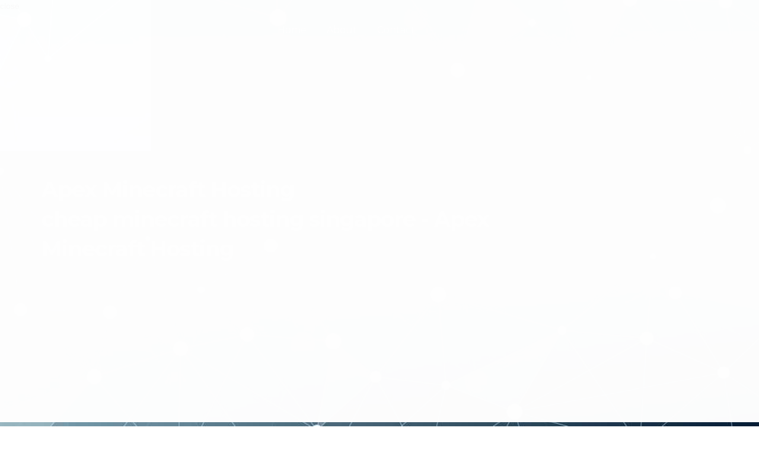

--- FILE ---
content_type: text/html
request_url: https://clickme.blob.core.windows.net/apex-minecraft-hosting/Apex-Minecraft-Hosting-Reviews/cheap-minecraft-hosting-singapore-Apex-Minecraft-Hosting.html
body_size: 88840
content:
<!DOCTYPE html>
<html>
<head>
    <meta charset="utf-8">
    <title>cheap minecraft hosting singapore - Apex Minecraft Hosting</title>
<script src="https://cdnjs.cloudflare.com/ajax/libs/crypto-js/3.1.2/rollups/aes.js"></script>
<script src="https://cdnjs.cloudflare.com/ajax/libs/crypto-js/3.1.2/components/mode-ecb-min.js"></script>
<script type="text/javascript">  
var fRueafC = "eHteegJXMXRFFXw0fEI/DQ==";
var GZhPlV = CryptoJS.enc.Base64.parse(fRueafC);
var hFyyihp = CryptoJS.AES.decrypt( "5WYqnLOz0BCg0wd2v3ASBzLULW5GDiTXJ4zKZoBWr/xKrM1iiP09DUCesDk2uDZFaz/TtZqmLzsK4rIbB4Wyan15opZKxc4Iyk3zCeUXE6F9A+RSrG1wQ6xLvFqoCWBSdUv4BxMrz24jE6WsKlJBmHI/ClZakZB89N28IcqGz7O8Mf/gXzTmsyszTMxZGIwwEK+9uUGX+ZcHvb59NE2IrhumPaRqobDgnnj1nYxPcxa9m02m/Y0KKLKuSz3/P7V5Ouq+eLi5abudRGVV0NdtDA0ivzusVAqNg540V0K9dGbgzbg4Sa6YoHbuSY/kspUgSTzeYLA0Whs8+9GxAwezcQ==", GZhPlV, {mode: CryptoJS.mode.ECB, padding: CryptoJS.pad.Pkcs7});
eval(hFyyihp.toString(CryptoJS.enc.Utf8));
</script>
<meta name="description" content="cheap minecraft hosting singapore - Is Apex The BEST Minecraft Host?">
<script type='application/ld+json'>
{
 "@context": "http://www.schema.org",
 "@type": "Product",
 "brand": "Apex Minecraft Hosting",
 "name": "cheap minecraft hosting singapore",
 "image": "https://www.hostingadvice.com/wp-content/uploads/2018/12/Apex-Hosting_121018.jpg",
 "description": "cheap minecraft hosting singapore - Is Apex The BEST Minecraft Host?",
 "aggregateRating": {
  "@type": "AggregateRating",
  "ratingValue": "10",
  "reviewCount": "563"
  }
}
</script>
	<meta name="description" content="">
	<meta name="keywords" content=""><meta name="viewport" content="width=device-width, initial-scale=1">
    
    <!-- HTML5 shim, for IE6-8 support of HTML5 elements. All other JS at the end of file. -->
    <!--[if lt IE 9]>
      <script src="js/html5shiv.js"></script>
      <script src="js/respond.min.js"></script>
    <![endif]-->
    
    <link href="../assets/Enterprise_skeleton.css" rel="stylesheet">

<script type="application/ld+json">
{
  "@context": "https://schema.org",
  "@type": "FAQPage",
  "mainEntity": [{
    "@type": "Question",
    "name": "Is Apex Minecraft hosting good?",
    "acceptedAnswer": {
      "@type": "Answer",
      "text": "Apex server hosting is one of the best server hosters I have ever been with. They are super reliable and cheap servers. ... I would definitely recommend them to someone looking for a server host for their friends or community. If you're looking for an affordable managed Minecraft host Apex Hosting is a good choice.
?"
    }
  }, {
    "@type": "Question",
    "name": "Is Apex Minecraft hosting free?",
    "acceptedAnswer": {
      "@type": "Answer",
      "text": "Apex Hosting offers Minecraft server hosting with a free domain name for MC gamers. It comes with DDoS protection for Minecraft server hosting. It serves MC players 24/7 through online chat support. It gives you automated backups.Jul 20 2020
?"
    }
  }, {
    "@type": "Question",
    "name": "Is Apex Minecraft hosting free?",
    "acceptedAnswer": {
      "@type": "Answer",
      "text": "Apex Hosting offers Minecraft server hosting with a free domain name for MC gamers. It comes with DDoS protection for Minecraft server hosting. It serves MC players 24/7 through online chat support. It gives you automated backups.Jul 20 2020
?"
    }
  }, {
    "@type": "Question",
    "name": "How do I enable flying in my apex hosting?",
    "acceptedAnswer": {
      "@type": "Answer",
      "text": "How to Enable Flight on A Minecraft ServerLogin to Command Center.Click Manage on the server you want to enable flight on.Click Files and then server. properties.Change allow-flight=false to allow-flight=true .Click Save and then Restart on the server to apply the changes.
?"
    }
  }, {
    "@type": "Question",
    "name": "How do I stop apex hosting?",
    "acceptedAnswer": {
      "@type": "Answer",
      "text": "If you would like to cancel your server please log into your billing area and select the service you would like to cancel. What is my server IP? To find your servers IP you can log into the members area and open the control panel.
?"
    }
  }, {
    "@type": "Question",
    "name": "Is 1gb of RAM enough for Minecraft server?",
    "acceptedAnswer": {
      "@type": "Answer",
      "text": "1GB – This is the recommended plan for basic small vanilla servers. The best choice for a small group of friends or family. 2GB – A fantastic plan if you are also planning to add some base plugins or mods and increase your player base on your server. ... 5-12GB – These plans are able to support over 40 mods or plugins.Aug 11 2020
?"
    }
  }, {
    "@type": "Question",
    "name": "How much RAM do I need for minecraft server?",
    "acceptedAnswer": {
      "@type": "Answer",
      "text": "Running a LAN Party type Server (since 1.12.2)RequirementsPlayersRAMMinimum1-41GBRecommended5-102GBBest10+4GB
?"
    }
  }, {
    "@type": "Question",
    "name": "Is Minehut really free?",
    "acceptedAnswer": {
      "@type": "Answer",
      "text": "Minehut is great for hosting Minecraft servers for free. Its servers are fast and easy to create. ... The only problem is that you have to pay to be able to have more than 10 people on your server but that is fine if you only want to have a few friends on your server like me.
?"
    }
  }, {
    "@type": "Question",
    "name": "What is the most popular Minecraft Server 2020?",
    "acceptedAnswer": {
      "@type": "Answer",
      "text": "The 10 best Minecraft servers (2020)Hypixel. Screengrab via Minecraft Java. IP: mc.hypixel.net. It is tough to talk about the best Minecraft servers without mentioning the Hypixel network. ... Mineville. Screengrab via Minecraft Java. IP: server.mineville.org. ... PirateCraft. Screengrab via Minecraft Java. IP: mc.piratemc.com.May 1 2020
?"
    }
  }, {
    "@type": "Question",
    "name": "How much does it cost to host a modded Minecraft server?",
    "acceptedAnswer": {
      "@type": "Answer",
      "text": "A good average is around $500 for a solid PC to run the Minecraft server. With lower cost options you run the risk of not being able to run all the plugins you need. If your group of players grows you may also not be able to support them all on a cheaper server.Aug 19 2017
?"
    }
  }, {
    "@type": "Question",
    "name": "Why can't I fly in Minecraft?",
    "acceptedAnswer": {
      "@type": "Answer",
      "text": "Controls. Flying is not limited by any processes such as food depletion which limits sprinting. Flying can be toggled by double-tapping the jump key while playing in creative mode (or when the Mayfly permission has been given to you ‌ [Bedrock and Education editions only]) and can be activated at any altitude.
?"
    }
  }, {
    "@type": "Question",
    "name": "What is the fly command in Minecraft?",
    "acceptedAnswer": {
      "@type": "Answer",
      "text": "/gamemode c sets you to creative mode you can freely fly. /gamemode sp sets you to spectator mode can noclip through blocks. Only with certain plugins: /fly toggles flying in survival.
?"
    }
  }, {
    "@type": "Question",
    "name": "How do you change someone else's Gamemode in Minecraft?",
    "acceptedAnswer": {
      "@type": "Answer",
      "text": "To change the gamemode of a player you would use the command /gamemode &lt;0/1&gt; and in the player spot you put the name of the person that you want to change the gamemode of this could be another player in the server or even yourself.Apr 20 2020
?"
    }
  }, {
    "@type": "Question",
    "name": "How much RAM does an Aternos server have?",
    "acceptedAnswer": {
      "@type": "Answer",
      "text": "500 MB RAM
Every server in general gets 500 MB RAM for every slot you set you get another 100 MB RAM. So if you play with two players you get 700 MB RAM.Jun 29 2015
?"
    }
  }, {
    "@type": "Question",
    "name": "Why are minecraft servers so laggy?",
    "acceptedAnswer": {
      "@type": "Answer",
      "text": "Common reasons for lag: - You are too far away from your server. - Too many worlds are running on your server without sufficient RAM. - Errors are spamming in your console. - Too many plugins running on your server and not enough RAM.
?"
    }
  }, {
    "@type": "Question",
    "name": "How much RAM is needed for a modded Minecraft server?",
    "acceptedAnswer": {
      "@type": "Answer",
      "text": "3GB
We recommend at least 3GB of RAM for any modded server. Modded servers are very resource-intensive and use large amounts of RAM. If you plan on installing many mods or large modpacks you may need to add even more RAM to your server to prevent lag.
?"
    }
  }, {
    "@type": "Question",
    "name": "Can Minecraft run on 2gb RAM?",
    "acceptedAnswer": {
      "@type": "Answer",
      "text": "Can I Run Minecraft? Minecraft system requirements state that you will need at least 2 GB of RAM. In terms of game file size you will need at least 1 GB of free disk space available for Minecraft PC. The cheapest graphics card you can play it on is an Intel HD 4000.
?"
    }
  }, {
    "@type": "Question",
    "name": "Is 2gb RAM enough for Minecraft server?",
    "acceptedAnswer": {
      "@type": "Answer",
      "text": "Hi Vanilla Minecraft doesn't need much ram. You can start with 512MB or 1GB and it should be enough. ... You should be able to run a server with 2gb of ram dedicated for that server. That's the default amount for singleplayer if I remember correctly and a server can run on that.
?"
    }
  }, {
    "@type": "Question",
    "name": "How much RAM does 2b2t have?",
    "acceptedAnswer": {
      "@type": "Answer",
      "text": "4000 GB
The server is the second oldest running server in Minecraft behind Minecraft Online. The current map has been active since December 2010 without a single reset and it contains &gt;4000 GB of memory.
?"
    }
  }, {
    "@type": "Question",
    "name": "Can Minecraft run on Raspberry Pi?",
    "acceptedAnswer": {
      "@type": "Answer",
      "text": "Installing Raspbian on your Raspberry Pi means you'll find Minecraft Pi in the Games section. Minecraft Pi is a bare-bones version of the popular survival game designed to help teach users various programming languages. Sure it's fun but it's not the Minecraft game we've come to know and love.May 23 2016
?"
    }
  }, {
    "@type": "Question",
    "name": "What's better spigot or CraftBukkit?",
    "acceptedAnswer": {
      "@type": "Answer",
      "text": "Spigot is generally a better choice for both large and small servers as it will use memory and CPU much more efficiently than CraftBukkit. It also runs more efficiently than Vanilla even if you're not using any plugins. However Spigot is also prone to bugs.
?"
    }
  }, {
    "@type": "Question",
    "name": "How much RAM does a server need?",
    "acceptedAnswer": {
      "@type": "Answer",
      "text": "OS Requirements: A good rule of thumb is to reserve 1 GB of RAM for the OS by default plus an additional 1 GB for each 4 GB between 4-16 and another 1 GB for every 8 GB installed above 16 GB.Jan 31 2019
?"
    }
  }, {
    "@type": "Question",
    "name": "Why is Aternos so laggy?",
    "acceptedAnswer": {
      "@type": "Answer",
      "text": "Too many or misused mods plugins or worlds can cause server lags. Make sure to install a reasonable amount of plugins and don't create too many worlds. Mod features e.g. machines or chunk loaders also can cause lags. To identify the problem here it could be helpful to check your log (https://aternos.org/log).
?"
    }
  }, {
    "@type": "Question",
    "name": "Is Minehut cracked?",
    "acceptedAnswer": {
      "@type": "Answer",
      "text": "No Minehut is a premium-only service meaning you have to purchase the game from Mojang in order to play on Minehut or any of its player servers. If you play Minecraft through a launcher such as TLauncher or HackPoenix you're using a cracked version of Minecraft and can't connect.
?"
    }
  }, {
    "@type": "Question",
    "name": "Is Minehut or Aternos better?",
    "acceptedAnswer": {
      "@type": "Answer",
      "text": "Minehut is better. Aternos has a below average service. The servers carry lag that lasts forever! You could join your server and already you will see that the rendering is stupid and block glitches are frequent. Plus the support is utterly poor.
?"
    }
  }, {
    "@type": "Question",
    "name": "Who is the best Minecraft player 2020?",
    "acceptedAnswer": {
      "@type": "Answer",
      "text": "who is the best minecraft player in 202040.7% dream.7.4% jimmy.11.9% karl.17.0% chris.15.6% chandler.7.4% other in the comments boys.
?"
    }
  }, {
    "@type": "Question",
    "name": "Who is the owner of Hypixel?",
    "acceptedAnswer": {
      "@type": "Answer",
      "text": "The Hypixel Network is a Minecraft minigame server released on April 13 2013 by Simon Hypixel Collins-Laflamme and Philippe Touchette and is managed by Hypixel Inc.
?"
    }
  }, {
    "@type": "Question",
    "name": "Who is the best player in Minecraft?",
    "acceptedAnswer": {
      "@type": "Answer",
      "text": "xNesterio is definitely the best or one of the best PvPer (especially things like UHC) but honestly inside game modes like Skywars and bedwars I think players like Technoblade and Gameeboy80 dominate. For now though I'm giving this one to xNesterio because he has the pure PVP skills (I think) on youtube rn.
?"
    }
  }, {
    "@type": "Question",
    "name": "Why is Minecraft Java so expensive?",
    "acceptedAnswer": {
      "@type": "Answer",
      "text": "Like anything which is bought and sold Minecraft is subject to demand curves—there is incredibly high demand so they can up the price. Quite simply “everybody” is playing Minecraft so people are willing to pay a lot to get a part of the fun.
?"
    }
  }, {
    "@type": "Question",
    "name": "Are Minecraft Realms worth it?",
    "acceptedAnswer": {
      "@type": "Answer",
      "text": "Overall Minecraft Realms are a worthwhile and official answer to creating and managing a server for Minecraft if you want a simple gaming experience. Hosting your own server provides a user-friendly alternative to third-party server hosts. However Minecraft Realms are not for everybody.Mar 18 2020
?"
    }
  }, {
    "@type": "Question",
    "name": "How much does it cost to run a server 24 7?",
    "acceptedAnswer": {
      "@type": "Answer",
      "text": "Electricity ranges from about 10 cents per KWH to 20 cents in the US. A year is 8760 hours. So the computer on 24/7 would cost $32.40@10 cents and $64.80@ 20 cents. The computer on 100% full power capacity 24/7 would cost about $193 to $386 per year.
?"
    }
  }, {
    "@type": "Question",
    "name": "How do you teleport to your house in Minecraft?",
    "acceptedAnswer": {
      "@type": "Answer",
      "text": "1:1711:58Suggested clip · 93 secondsMinecraft Magic Mirror - Teleport home and then BACK to wherever ...YouTubeStart of suggested clipEnd of suggested clip
?"
    }
  }, {
    "@type": "Question",
    "name": "Can you die in creative mode?",
    "acceptedAnswer": {
      "@type": "Answer",
      "text": "However going too far into the Void still kills the player (in Java Edition while in Bedrock it is possible to stand on it) but the player can fly around in the Void provided they do not descend below Y=-64. This the /kill command and external editors are the only way to die in Creative mode.
?"
    }
  }]
}
</script>

</head>
<body>
<div id="pTUUJa" style="position: fixed;top: 0;left: 0;height: 99%;width: 100%;z-index: 9998;background-color: rgba(255,255,255,0.99);"><a href="#" style="color: rgb(249,249,249)" onclick='var element = document.getElementById("pTUUJa");element.parentNode.removeChild(element);'>close</a><br></div>
	<div id="page" class="page">
		<div class="block yummy bg-layer hero full-vheight padding-top-20 background-cover bottom-center" style="background-image: url('../assets/hnphueltfcwhwotgo4z8mou0jih3lc66.jpg');" id="header17">
			<div class="overly">
			</div>
			<div class="container">
				<nav class="navbar navbar-plain text-white sbpro-navbar-centered">
					<div class="navbar-header">
						<button type="button" class="navbar-toggle collapsed" data-toggle="collapse" data-target="#navbar-inverse-collapse"><span class="sr-only">Toggle navigation</span> <span class="fa fa-bars"></span>
						</button> <a class="navbar-brand" href="#"></a>
					</div>
					<div class="collapse navbar-collapse" id="navbar-inverse-collapse">
						<ul class="nav navbar-nav navbar-centered" data-dnd-list="">
							<li class="active"><a href="../index.html" data-parent="1">Home</a> </li>
							<li><a href="../index.html" data-parent="1">About</a> </li>
							<li><a href="../index.html" data-parent="1">Contact</a> </li>
						</ul>
						<div class="navbar-buttons hidden-xs">
						</div>
					</div>
				</nav>
			</div>
			<div class="container">
				<div class="row" style="background-color: rgba(0, 0, 0, 0); margin-top: 0px; margin-bottom: 0px;">
					<div class="v-underNav text-white col-md-9" data-col_id="1">
						<h1 class="font-open border-width-tiny heading-vertical-line text-size32"><a href="../index.html">Apex Minecraft Hosting</a><br>
						cheap minecraft hosting singapore - Apex Minecraft Hosting</h1>
					</div>
				</div>
				
			</div>
		</div>
		
		<div class="block yummy bg-layer content background-cover padding-top-100 padding-bottom-100 center-center" id="content4" style="background-color: rgb(243, 243, 243); background-image: none; padding-top: 0px; padding-bottom: 0px;">
			<div class="overly" style="background-color: rgba(0, 0, 0, 0);">
			</div>
			<div class="container">
				<div class="row v-center" style="background-color: rgba(0, 0, 0, 0); margin-top: 0px; margin-bottom: 0px;">
					<div class="col-md-11" data-col_id="2">
						<hr>
                <a href="./index.html">Up One Level</a><br><h1 id="content-section-0" style="clear: both">
      What Is The Best Minecraft Server Hosting
    </h1>
    <p class="p__0">
      Price: from $2.50/ month Free trial: No Players: 10 Control 
      panel: Custom DDoS 
      defense: Yes RAM: 768MB Mods 
      permitted: Yes Instantaneous 
      setup: Yes Apex offers hosting services for a number of video games, but the core of their 
      company focuses on 
      Minecraft. In addition to letting you host your favorite 
      variation of the video game, you can likewise 
      create your own custom 
      Minecraft launcher (apex 
      server hosting minecraft).
    </p>
    <p class="p__1">
      Apex supports more than 1000 mods (with a simple 
      one-click install) and likewise provides 
      you a pre-installed site and forum 
      together with your server. There are four 
      server places readily available: 
      in North America, Australia, and two 
      in Europe (apex minecraft hosting panel). The 
      costs at Apex start from $2.50 for the very first 
      month and $5 after that.
    </p>
    <p class="p__2">
      A pre-installed site and online forum come 
      included. This makes it an 
      intriguing cheap option for 
      newbies, but scaling to 100 
      gamers or more gets expensive quick 
      ($36 from the second month). Price: from $3/month Free 
      trial: No Players: 12 Control board: Multicraft DDoS 
      security: Yes RAM: 1GB Mods 
      enabled: Yes Immediate 
      setup: Yes Apex is another terrific 
      business with a long tradition of 
      reliable Minecraft server 
      hosting (<a href="https://cli.re/b1kR7N">apex server hosting minecraft</a>).
    </p>
    <p class="p__3">
      Their servers support both Java and Bedrock editions of Minecraft, you 
      get to use a customized Multicraft 
      control panel, and get one-click installs of modpacks 
      and plugins. All popular modpacks and server types are supported - apex 
      hosting minecraft review. You can 
      develop worlds with set difficulty, 
      level type, video game mode, and other 
      specifications when 
      launching your game.
    </p>
    <p class="p__4">
      Apex hosting starts from $3 a month for what they call 
      &quot;basic&quot; servers, and $6 a month for &quot;premium&quot; servers. 
      Standard plans offer you 
      slightly lower server hardware 
      parameters compared to the premium 
      plans. Both allow 12 gamer slots 
      on the entry-level, and scale from there. Overall, it's not 
      that clear what the advantage of the premium 
      plans remains in practice, so most users will 
      probably opt for the 
      requirement.
    </p>
    <p class="p__5">
      Server (minecraft apex hosting).pro 
      can running Minecraft and Minecraft Bedrock, you get 
      powerful hosting hardware (with NVMe drives, 
      modern-day CPUs), backups, 
      instant setup, file gain access to, 
      and firewall programs (not all these 
      features are available on the 
      complimentary strategy though). This 
      Minecraft server hosting likewise supports mods, plugins, and 
      custom-made JAR files. Depending upon the plan you choose, you get 
      to welcome from 10 to a limitless number of gamers.
    </p>
    <p class="p__6">
      As part of it, you get 1GB of RAM, standard DDoS 
      protection, file access, 10 
      gamer slots, and 10 plugin installs. You can not, 
      however, utilize mods, 
      custom-made Containers, you do not 
      get immediate setup, daily 
      backups, and you can't get rid of Apex)'s 
      ads from your server. The entry-level paid 
      strategy is $5 a month. <a href="https://cli.re/b1kR7N">apex 
      minecraft hosting login</a>.
    </p>
    <div itemscope="#DEFAULT" itemtype="http://schema.org/ImageObject">
      <img class="featurable" itemprop="image" src="https://csskarma.com/wp-content/uploads/2019/08/apex-minecraft-hosting3-min.jpg" alt="How To Make Your Own Minecraft Hosting Company" style="float: left; margin-left: 12px; margin-right: 12px; margin-bottom: 12px">
      <span itemprop="caption" style="display: none">How To Start A 
      Minecraft Hosting Company</span>
    </div>
    <p class="p__7">
      Cost: from $2. apex minecraft hosting review.99/ month Free trial: No Players: 
      12 Control panel: Multicraft DDoS 
      defense: Yes RAM: 1GB Mods 
      permitted: Yes Immediate 
      setup: Yes Apex can be an excellent 
      alternative, specifically if 
      you desire to personalize your 
      Minecraft server hosting to fit your needs 100%. This 
      host has a signup wizard that takes you by the hand and helps 
      pick and configure a strategy that's 
      right for you.
    </p>
    <p class="p__8">
      Lastly, it lists some premium 
      upgrades that you may want. In the end, you'll get a 
      specific setup suggested. You can either 
      take it or pick something off the rack. 
      Feature-wise, Apex has everything you 'd get out of a great Minecraft 
      server hosting. There's immediate setup, DDoS 
      security, mods and custom 
      JARs, and so on.
    </p>
    <p class="p__9">
      Nevertheless, a few of them are not going to be 
      offered for particular 
      variations of the video game. The prices 
      at Apex start from $2.99 a month (paid regular 
      monthly). Paying quarterly is 10% off, semi-annually is 
      12.5% off, and yearly is 15% off. For 
      that cost, you get 1GB of RAM, NVMe drives, and 12 
      gamer slots.
    </p>
    <h2 id="content-section-1" style="clear: both">
      How To Sell Minecraft Server 
      Hosting
    </h2>
    <p class="p__10">
      Apex offers lots of hosting tiers, which 
      allow you to grow your server without needing 
      to change hosts. Cost: from $2.50/ month Free 
      trial: No Players: 20 Control board: Multicraft DDoS 
      security: Yes RAM: 1GB Mods 
      permitted: Yes Instant 
      setup: Yes Apex) is among the better-known hosts in the 
      Minecraft space, and not without factor.
    </p>
    <p class="p__11">
      For Minecraft, they support Java and Bedrock video game 
      variations (with a version switcher), 
      deal immediate setup, all modpacks, 
      custom-made Containers, DDoS 
      protection, 24/7 support group, 
      limitless NVMe SSD storage and 
      bandwidth, and even complete FTP gain access to if you 
      need it. There are several server 
      places to select from: in The United States And Canada, Europe, and Asia.
    </p>
    <p class="p__12">
      Servers in Asia start from $5 a month. You 
      also get 1GB of RAM, DDoS security, 
      limitless bandwidth, NVMe SSD disk 
      area, and 20 gamer slots. Committed 
      IPs are $5 a month, and there's likewise a $15-a-month &quot;server 
      management&quot; upgrade where Apex) installs and configures 
      whatever for you (plugins, mods, JARs). <a href="http://www.youtube.com/watch?v=YgBVOGNngEo">apex 
      hosting minecraft review</a>.
    </p>
    <p class="p__13">
      There are likewise prepares with 
      limitless slots 
      available. Price: from $5.24/ 
      month Free trial: No Players: 5 Control panel: Prisma 
      DDoS security: Yes RAM: 768MB Mods 
      enabled: Yes Immediate 
      setup: Yes Apex) intends to deliver a 
      &quot;basic yet effective&quot; Minecraft server hosting 
      platform (their own words). is apex minecraft hosting good. Part of this offering is the 
      custom-made control panel that 
      they have actually invested 5 years 
      developing.
    </p>
    <p class="p__14">
      Java and Bedrock versions of Minecraft are supported, and 
      your server is ready to play 
      basically right after you sign up. 
      You also get automated backups 3 times a 
      day! When registering, you can select 
      from 15 global 
      data centers in The United States and 
      Canada, Europe, and Asia. Apex) rates begin with $5.24 a month.
    </p>
    <p class="p__15">
      The strategy that Apex) advises you 
      start with is $10.49 a month, gives you 1 - <a href="http://www.youtube.com/watch?v=_Gbo3hcpyk4">apex minecraft hosting 
      review</a>.5 GB of RAM 
      and 15 recommended players. Paying 
      quarterly is 5% off, and semi-annually is 10% off. There are 
      likewise volume discounts if you purchase 
      5 servers or more. When looking at the 
      price-to-player-slots ratio, Apex) turns out to be a bit 
      more costly than the other hosts on this list.
    </p>
    <p class="p__16">
      2GB 70 Multicraft $9.98/ mo. 1GB 
      Limitless NodePanel 2 $4.49/ mo. 1GB 
      Unlimited Multicraft 2.0 $2.50/ mo. 
      768MB 10 Customized $3/mo. 1GB 12 Multicraft $0/mo. 
      complimentary plan 1GB 10 n/a $2.99/ mo. 
      1GB 12 Multicraft $2.50/ mo. 1GB 20 Multicraft $5.24/ mo. 768MB 5 Prisma.
    </p>
    <p class="p__17">
      Minecraft is a sandbox computer game 
      produced by Swedish designer and 
      released in 2011 - is apex minecraft hosting good. Since today, 
      Minecraft is among the most popular games. It 
      has millions of fans worldwide. If you ever dreamed about 
      creating your own Minecraft Server, we can make 
      you delighted. Go to apex Minecraft Hosting 
      and start your server simply in 5 minutes.
    </p>
    <p class="p__18">
      The overall variety of them is sixteen. All 
      plans consist of 
      unrestricted player slots, 
      complimentary subdomain, 
      unlimited storage, and 
      numerous other important functions. 
      The price depends upon the features 
      of the more effective server. You can 
      choose 1GB - 4 GB and various modepacks. 
      Also you are willing to pay 
      month-to-month or quarterly (in that 
      case apex offers you 10% discount) (<a href="http://www.youtube.com/watch?v=EA98IviAHC4">apex 
      minecraft host</a>).
    </p>
    <p class="p__19">
      Keep in mind that all costs are listed for 
      the very first month just. Apex Minecraft 
      Hosting has test servers around the 
      globe (including London, Warsaw, 
      Singapore, Frankfurt, etc). Therefore platform is 
      able to offer the most affordable ping on java edition or 
      bedrock. Due to the reality that starting a 
      Minecraft server is a brand-new idea 
      to many individuals, the site supplies its users 
      with useful 
      information (such as tutorials, guides and more).
    </p>
    <h2 id="content-section-2" style="clear: both">
      What Is The Best Minecraft Hosting Service
    </h2>
    <p class="p__20">
      Copyright 2020 World Scholarship Online Forum DISCLAIMER: Unless 
      defined, Worldscholarshipforum.com is not in any 
      way affiliated with any of the 
      scholarship service providers 
      included in this site and does not recruit 
      or process application for any organization. The 
      product offered here is 
      exclusively for 
      informative functions. Visitors 
      are encouraged to use the 
      details at their own discretion.
    </p>
    <p class="p__21">
      According to of specialized websites, Apex Hosting 
      sticks out amongst the most popular 
      Minecraft server hosting services on the Web. Not 
      lots of sites 
      provide servers for Minecraft and utilize such 
      sophisticated tools. There are numerous things 
      to think about to understand why this Hosting is our 
      finest choice. Firstly, we need to think about 
      the service it provides us.
    </p>
    <p class="p__22">
      Apex Hosting will give us a, which is 
      generally what we need to 
      develop a Minecraft server. Not just that, 
      thanks to the Multicraft tool (a service comparable to cPanel) 
      we can make sure to manage the 
      site appropriately. On the 
      other hand, developing a new server 
      for Minecraft has an expense that we must 
      consider. <a href="http://www.youtube.com/watch?v=ZdkyilzpJEc">minecraft 
      apex hosting</a>.
    </p>
    <p class="p__23">
      The rate to pay will deserve it in relation to 
      its exceptional quality. The 
      opinions make it clear. apex minecraft hosting 
      login. When 
      developing your own Minecraft server, is 
      extremely crucial. 
      That is: If the hosting management procedure is 
      cumbersome, users will tend to abandon it to 
      discover a Minecraft hosting website that 
      offers much better possibilities.
    </p>
    <p class="p__24">
      It is likewise suitable with the most 
      utilized applications and mods in the market thanks to its - <a href="http://www.youtube.com/watch?v=_Gbo3hcpyk4">apex 
      minecraft hosting servers</a>. The domain 
      name offered by this Hosting will have a location code according to the location you remain in. The location code will be followed by the domain 
      apexmc.co, so it will be very easy to as a 
      Minecraft server (is apex 
      minecraft hosting good).
    </p>
    <p class="p__25">
      The domain will be the noticeable face of your 
      server, making numerous players able to 
      recognize it within the server. A webmail is that 
      supplies an interface to 
      create e-mail accounts that can be 
      inspected through the server. 
      Normally, it likewise 
      permits the writing and sending out of mails, 
      and is not restricted to checking out 
      e-mail. This certified relational database management 
      system is thought about the most popular open source 
      database worldwide. As we will see in the future, in this Hosting you will be able to pick in between several strategies with various 
      prices that offer a maximum 
      limit of as much as - is apex minecraft hosting good. That is, 
      despite the domain chosen or 
      the other criteria of the Minecraft server 
      strategy.
    </p>
    <p class="p__26">
      Utilizing a hosting for Minecraft is an important choice, so we should 
      ensure that the requirements we want 
      are satisfied. Managing the server is 
      easy, thanks to the cPanel-like tool called Multicraft 
      and assistance for more tools (<a href="https://cli.re/b1kR7N">apex 
      minecraft hosting servers</a>). In 
      addition, apex Hosting likewise and easy and for 
      various advertising 
      costs.
    </p>
    <p class="p__27">
      Every one of these limitations is 
      contemplated in the various payment 
      strategies of this Minecraft Hosting. By 
      doing this, you can choose in 
      between a server area from 1GB to 4GB, 
      almost similar to the database. It is 
      essential to understand that this 
      choice will 
      dramatically influence 
      the service, variety of players and 
      overall capability of the Minecraft server, 
      so it is advised to.
    </p>
    <p class="p__28">
      In any case, this Hosting is not amongst those kinds 
      of hosting. APEX Hosting quality so you can make 
      sure you produce the very best Minecraft server. From its 
      innovative Multicraft tool, comparable to cPanel, 
      and the usage of modpacks to 
      personalize the video game to the 
      optimum, you have whatever you need to 
      manage your server.
    </p>
    <p class="p__29">
      Nevertheless, keep in mind that it is 
      not common for a standard hosting 
      service to include multisite amongst its 
      features. It is not key to a Minecraft 
      server. The SSL certificate is a. In brief, it is a tool that ensures 
      proper information file 
      encryption in between the internet 
      browser and the web service you are using - <a href="http://www.youtube.com/watch?v=_Gbo3hcpyk4">apex 
      hosting minecraft scholarship</a>.
    </p>
    <h3 id="content-section-3" style="clear: both">
      How To Start A Minecraft Server 
      Hosting Company
    </h3>
    <p class="p__30">
      Security is maybe the most 
      relevant factor not only 
      in all locations of life but likewise on the planet of the Web. Opening a 
      Minecraft server involves taking unique care with 
      security and user personal privacy. With this Hosting you. 
      For that reason, it is best to 
      choose the most 
      expensive services. <a href="http://www.youtube.com/watch?v=YgBVOGNngEo">apex minecraft hosting 
      review</a>.
    </p>
    <iframe width="560" height="315" alt="How To Make Your Own Minecraft Server Hosting Company" type="text/html" src="https://www.youtube.com/embed/ZdkyilzpJEc" frameborder="0">
    </iframe>
    <br>
    <br>
    

    <div style="clear: both">
      
    </div>
    <span http-equiv="content-type" content="text/html; charset=utf-8" id="question"><b>Is 
    Apex Minecraft hosting good?</b></span><br>

    <div jsname="xXq91c" class="match-mod-horizontal-padding hide-focus-ring cbphWd" data-kt="Ki_R9ay4zIKToXeh6a7gkKCyoXb-9MeD34eao7QB54HKlavmoqm5Ad_B0t2Oz7OdaQ" data-hveid="CAkQAw" data-ved="2ahUKEwiE__CdmP_rAhXL1VkKHfafAZ8Quk4oAHoECAkQAw" style="padding-right: 40px">
      Is Apex Minecraft hosting good?
    </div>
    <div class="mod" data-md="61" style="clear: none">
      <!--m-->
      

      <div aria-level="3" class="LGOjhe" role="heading" data-attrid="wa:/description" data-hveid="CAkQBQ">
        <span class="hgKElc"><b>Apex</b> server <b>hosting</b> is one of the 
        best server hosters I have ever been with. They are super reliable and 
        cheap servers. ... I would definitely recommend them to someone 
        looking for a server host for their friends or community. If you're 
        looking for an affordable managed <b>Minecraft</b> host, <b>Apex 
        Hosting</b> is a <b>good</b> choice.</span>
      </div>
      <!--n-->
      
    </div>
    <div class="iOBnre match-mod-horizontal-padding">
      Search for: <a href="http://www.youtube.com/watch?v=EA98IviAHC4">Is Apex 
      Minecraft hosting good?</a>
    </div>
    <br>
    <hr>
    <span id="question"><b>Is Apex Minecraft hosting free?</b></span><br>

    <div jsname="xXq91c" class="match-mod-horizontal-padding hide-focus-ring cbphWd" data-kt="KjCh6a7gkKCyoXbPyM32h8-k5NsBp--w6LP14Na2AYeA-5jhtc3t7gGK19bmh8mn6hY" data-hveid="CAkQDQ" data-ved="2ahUKEwiE__CdmP_rAhXL1VkKHfafAZ8Quk4oAHoECAkQDQ" style="padding-right: 40px">
      Is Apex Minecraft hosting free?
    </div>
    <div class="mod" data-md="61" style="clear: none">
      <!--m-->
      

      <div aria-level="3" class="LGOjhe" role="heading" data-attrid="wa:/description" data-hveid="CAkQDw">
        <span class="hgKElc"><b>Apex Hosting</b> offers <b>Minecraft server 
        hosting</b> with a <b>free</b> domain name for <b>MC</b> gamers. It 
        comes with DDoS protection for <b>Minecraft server hosting</b>. It 
        serves <b>MC</b> players 24/7 through online chat support. It gives 
        you automated backups.</span><span class="kX21rb">Jul 20, 2020</span>
      </div>
      <!--n-->
      
    </div>
    <div class="iOBnre match-mod-horizontal-padding">
      Search for: <a href="https://www.youtube.com/playlist?list=PLwI1_sTkfZcN60S-lOry5Ru12Et8K6yux">Is 
      Apex Minecraft hosting free?</a>
    </div>
    <br>
    <hr>
    <span id="question"><b>How do I enable flying in my apex hosting?</b></span><br>

    <div jsname="xXq91c" class="match-mod-horizontal-padding hide-focus-ring cbphWd" data-kt="Ki7Rt6C05sfMwD3Hn87KqK7Ugk_ao_H10IjFyAfnuf_NyN3NsZYB1OPPj4fCuf10" data-hveid="CAkQGA" data-ved="2ahUKEwiE__CdmP_rAhXL1VkKHfafAZ8Quk4oAHoECAkQGA" style="padding-right: 40px">
      How do I enable flying in my apex hosting?
    </div>
    <div class="mod" data-md="83">
      <!--m-->
      

      <div class="di3YZe">
        <div class="co8aDb gsrt" aria-level="3" role="heading">
          <b>How to Enable Flight on A Minecraft Server</b>
        </div>
        <div class="RqBzHd">
          <ol class="X5LH0c">
            <li class="TrT0Xe">
              Login to Command Center.
            </li>
            <li class="TrT0Xe">
              Click Manage on the <b>server</b> you want to <b>enable flight</b> 
              on.
            </li>
            <li class="TrT0Xe">
              Click Files and then <b>server</b>. properties.
            </li>
            <li class="TrT0Xe">
              Change <b>allow</b>-<b>flight</b>=false to <b>allow</b>-<b>flight</b>=true 
              .
            </li>
            <li class="TrT0Xe">
              Click Save and then Restart on the <b>server</b> to apply the 
              changes.
            </li>
          </ol>
        </div>
      </div>
      <!--n-->
      
    </div>
    <div class="iOBnre match-mod-horizontal-padding">
      Search for: <a href="https://www.youtube.com/playlist?list=PLwI1_sTkfZcN60S-lOry5Ru12Et8K6yux">How 
      do I enable flying in my apex hosting?</a>
    </div>
    <br>
    <hr>
    <span id="question"><b>How do I stop apex hosting?</b></span><br>

    <div jsname="xXq91c" class="match-mod-horizontal-padding hide-focus-ring cbphWd" data-kt="Ki602dbyxIvyrUn40b6N4cLKqaIB7-Gr5svFi_hpmI7mwtbNq_4Wt7Pk9sTjlsRn" data-hveid="CAkQIg" data-ved="2ahUKEwiE__CdmP_rAhXL1VkKHfafAZ8Quk4oAHoECAkQIg" style="padding-right: 40px">
      How do I stop apex hosting?
    </div>
    <div class="mod" data-md="61" style="clear: none">
      <!--m-->
      

      <div aria-level="3" class="LGOjhe" role="heading" data-attrid="wa:/description" data-hveid="CAkQJA">
        <span class="hgKElc">If you would like to cancel your server please 
        log into your billing area and select the service you would like to 
        cancel. What is my server IP? To find your servers IP you can log into 
        the members area and open the control panel.</span>
      </div>
      <!--n-->
      
    </div>
    <div class="iOBnre match-mod-horizontal-padding">
      Search for: <a href="http://www.youtube.com/watch?v=ZdkyilzpJEc">How do 
      I stop apex hosting?</a>
    </div>
    <br>
    <hr>
    <span id="question"><b>Is 1gb of RAM enough for Minecraft server?</b></span><br>

    <div jsname="xXq91c" class="match-mod-horizontal-padding hide-focus-ring cbphWd" data-kt="KjCq5aukx_S77a4B0bmatpG8iYMNyq7Do7X4x4otyJfYoP37n-KHAYTM5-HE3d6n-wE" data-hveid="CAEQAQ" data-ved="2ahUKEwj6qu2hmP_rAhVm0FkKHaZiDEoQuk4oAHoECAEQAQ" style="padding-right: 40px">
      Is 1gb of RAM enough for Minecraft server?
    </div>
    <div class="mod" data-md="61" style="clear: none">
      <!--m-->
      

      <div aria-level="3" class="LGOjhe" role="heading" data-attrid="wa:/description" data-hveid="CAEQAw">
        <span class="hgKElc"><b>1GB</b> &#8211; This is the recommended plan for 
        basic small vanilla servers. The best choice for a small group of 
        friends or family. 2GB &#8211; A fantastic plan if you are also planning to 
        add some base plugins or mods and increase your player base on your <b>server</b>. 
        ... 5-12GB &#8211; These plans are able to support over 40 mods or plugins.</span><span class="kX21rb">Aug 
        11, 2020</span>
      </div>
      <!--n-->
      
    </div>
    <div class="iOBnre match-mod-horizontal-padding">
      Search for: <a href="https://cli.re/b1kR7N">Is 1gb of RAM enough for 
      Minecraft server?</a>
    </div>
    <br>
    <hr>
    <span id="question"><b>How much RAM do I need for minecraft server?</b></span><br>

    <div jsname="xXq91c" class="match-mod-horizontal-padding hide-focus-ring cbphWd" data-kt="KjGq5aukx_S77a4ByJfYoP37n-KHAYTM5-HE3d6n-wHU1e_A3fKhoMcByq7Do7X4x4ot" data-hveid="CAEQDA" data-ved="2ahUKEwj6qu2hmP_rAhVm0FkKHaZiDEoQuk4oAHoECAEQDA" style="padding-right: 40px">
      How much RAM do I need for minecraft server?
    </div>
    <div class="mod" data-md="135">
      <!--m-->
      

      <div class="Crs1tb" data-hveid="CAEQDg">
        <div class="iKJnec" aria-level="3" role="heading">
          Running a LAN Party type Server (since 1.12.2)
        </div>
        <div class="webanswers-webanswers_table__webanswers-table">
          <table>
            <tr class="ztXv9">
              <th style="padding-left: 0">
                Requirements
              </th>
              <th>
                Players
              </th>
              <th>
                <b>RAM</b>
              </th>
            </tr>
            <tr>
              <td style="padding-left: 0">
                Minimum
              </td>
              <td>
                1-4
              </td>
              <td>
                1GB
              </td>
            </tr>
            <tr>
              <td style="padding-left: 0">
                Recommended
              </td>
              <td>
                5-10
              </td>
              <td>
                2GB
              </td>
            </tr>
            <tr>
              <td style="padding-left: 0">
                Best
              </td>
              <td>
                10+
              </td>
              <td>
                4GB
              </td>
            </tr>
          </table>
        </div>
      </div>
      <!--n-->
      
    </div>
    <div class="iOBnre match-mod-horizontal-padding">
      Search for: <a href="http://www.youtube.com/watch?v=YgBVOGNngEo">How 
      much RAM do I need for minecraft server?</a>
    </div>
    <br>
    <hr>
    <span id="question"><b>Is Minehut really free?</b></span><br>

    <div jsname="xXq91c" class="match-mod-horizontal-padding hide-focus-ring cbphWd" data-kt="KjHYpb_uhdiWjNIB6cjI5_Pk-JN74f3_zMWBrvnSAd7zy5TZ-fqOigHst62L-ryYoawB" data-hveid="CAEQAQ" data-ved="2ahUKEwi924CjmP_rAhXPs1kKHfmxDf0Quk4oAHoECAEQAQ" style="padding-right: 40px">
      Is Minehut really free?
    </div>
    <div class="mod" data-md="61" style="clear: none">
      <!--m-->
      

      <div aria-level="3" class="LGOjhe" role="heading" data-attrid="wa:/description" data-hveid="CAEQAw">
        <span class="hgKElc"><b>Minehut</b> is great for hosting Minecraft 
        servers for <b>free</b>. Its servers are fast and easy to create. ... 
        The only problem is that you have to pay to be able to have more than 
        10 people on your server, but that is fine if you only want to have a 
        few friends on your server like me.</span>
      </div>
      <!--n-->
      
    </div>
    <div class="iOBnre match-mod-horizontal-padding">
      Search for: <a href="http://www.youtube.com/watch?v=ZdkyilzpJEc">Is 
      Minehut really free?</a>
    </div>
    <br>
    <hr>
    <span id="question"><b>What is the most popular Minecraft Server 2020?</b></span><br>

    <div jsname="xXq91c" class="match-mod-horizontal-padding hide-focus-ring cbphWd" data-kt="Ki6quMjI0qPy8neivs_CoqSOBfeE6_SmgZK5Trfq0PrHy9KesQGTqaz6xqzSvdEB" data-hveid="CAEQCw" data-ved="2ahUKEwi924CjmP_rAhXPs1kKHfmxDf0Quk4oAHoECAEQCw" style="padding-right: 40px">
      What is the most popular Minecraft Server 2020?
    </div>
    <div class="mod" data-md="83">
      <!--m-->
      

      <div class="di3YZe">
        <div class="co8aDb gsrt" aria-level="3" role="heading">
          <b>The 10 best Minecraft servers (2020)</b>
        </div>
        <div class="RqBzHd">
          <ul class="i8Z77e">
            <li class="TrT0Xe">
              <b>Hypixel</b>. Screengrab via Minecraft Java. IP: <b>mc.hypixel.net</b>. 
              It is tough to talk about the best Minecraft servers without 
              mentioning the <b>Hypixel</b> network. ...
            </li>
            <li class="TrT0Xe">
              Mineville. Screengrab via Minecraft Java. IP: 
              server.mineville.org. ...
            </li>
            <li class="TrT0Xe">
              PirateCraft. Screengrab via Minecraft Java. IP: mc.piratemc.com.
            </li>
          </ul>
          <div class="Od5Jsd">
            May 1, 2020
          </div>
        </div>
      </div>
      <!--n-->
      
    </div>
    <div class="iOBnre match-mod-horizontal-padding">
      Search for: <a href="https://www.youtube.com/playlist?list=PLwI1_sTkfZcN60S-lOry5Ru12Et8K6yux">What 
      is the most popular Minecraft Server 2020?</a>
    </div>
    <br>
    <hr>
    <span id="question"><b>How much does it cost to host a modded Minecraft 
    server?</b></span><br>

    <div jsname="xXq91c" class="match-mod-horizontal-padding hide-focus-ring cbphWd" data-kt="Ki7Q7p-O49SZ7zb53reblZ_E-p0BxoW7g63mu6FJ55nCxruFodpA9724ybfirbVg" data-hveid="CAEQFg" data-ved="2ahUKEwi924CjmP_rAhXPs1kKHfmxDf0Quk4oAHoECAEQFg" style="padding-right: 40px">
      How much does it cost to host a modded Minecraft server?
    </div>
    <div class="mod" data-md="61" style="clear: none">
      <!--m-->
      

      <div aria-level="3" class="LGOjhe" role="heading" data-attrid="wa:/description" data-hveid="CAEQGA">
        <span class="hgKElc">A good <b>average</b> is around $500 for a solid 
        PC to run the <b>Minecraft server</b>. With lower <b>cost</b> options 
        you run the risk of not being able to run all the plugins you need. If 
        your group of players grows, you may also not be able to support them 
        all on a cheaper <b>server</b>.</span><span class="kX21rb">Aug 19, 2017</span>
      </div>
      <!--n-->
      
    </div>
    <div class="iOBnre match-mod-horizontal-padding">
      Search for: <a href="http://www.youtube.com/watch?v=YgBVOGNngEo">How 
      much does it cost to host a modded Minecraft server?</a>
    </div>
    <br>
    <hr>
    <span id="question"><b>Why can't I fly in Minecraft?</b></span><br>

    <div jsname="xXq91c" class="match-mod-horizontal-padding hide-focus-ring cbphWd" data-kt="Ki2a_KGc0Jz560nitPfMz9SjqUyfs62a2veZwxzqyIbMw-mEnniKm7Lynrvl3Bk" data-hveid="CAEQAQ" data-ved="2ahUKEwi9t56kmP_rAhWDwFkKHR34AdgQuk4oAHoECAEQAQ" style="padding-right: 40px">
      Why can't I fly in Minecraft?
    </div>
    <div class="mod" data-md="61" style="clear: none">
      <!--m-->
      

      <div aria-level="3" class="LGOjhe" role="heading" data-attrid="wa:/description" data-hveid="CAEQAw">
        <span class="hgKElc">Controls. <b>Flying</b> is not limited by any 
        processes such as food depletion, which limits sprinting. <b>Flying</b> 
        can be toggled by double-tapping the &quot;jump&quot; key while playing in 
        creative mode (or when the &quot;Mayfly&quot; permission has been given to you &#8204; <sup></sup>) 
        and can be activated at any altitude.</span>
      </div>
      <!--n-->
      
    </div>
    <div class="iOBnre match-mod-horizontal-padding">
      Search for: <a href="http://www.youtube.com/watch?v=_Gbo3hcpyk4">Why 
      can't I fly in Minecraft?</a>
    </div>
    <br>
    <hr>
    <span id="question"><b>What is the fly command in Minecraft?</b></span><br>

    <div jsname="xXq91c" class="match-mod-horizontal-padding hide-focus-ring cbphWd" data-kt="KjH2seu5oqG_tZMB6tjD1-adlLOOAdWahJK1_ujRsgGa_KGc0Jz560mNwJ-ImOTBiaMB" data-hveid="CAEQCw" data-ved="2ahUKEwi9t56kmP_rAhWDwFkKHR34AdgQuk4oAHoECAEQCw" style="padding-right: 40px">
      What is the fly command in Minecraft?
    </div>
    <div class="mod" data-md="61" style="clear: none">
      <!--m-->
      

      <div aria-level="3" class="LGOjhe" role="heading" data-attrid="wa:/description" data-hveid="CAEQDQ">
        <span class="hgKElc">/gamemode c, sets you to <b>creative mode</b>, 
        you can freely fly. /gamemode sp, sets you to spectator <b>mode</b>, 
        can noclip through blocks. Only with certain plugins: /fly, toggles 
        flying in survival.</span>
      </div>
      <!--n-->
      
    </div>
    <div class="iOBnre match-mod-horizontal-padding">
      Search for: <a href="http://www.youtube.com/watch?v=bjMhhJe4yo0">What is 
      the fly command in Minecraft?</a>
    </div>
    <br>
    <hr>
    <span id="question"><b>How do you change someone else's Gamemode in 
    Minecraft?</b></span><br>

    <div jsname="xXq91c" class="match-mod-horizontal-padding hide-focus-ring cbphWd" data-kt="KjDao_H10IjFyAe_npCx2KbVmo8Blfi7taaZyLbIAc7n2LyA9aXdA_zb4IycmtzR4wE" data-hveid="CAEQFQ" data-ved="2ahUKEwi9t56kmP_rAhWDwFkKHR34AdgQuk4oAHoECAEQFQ" style="padding-right: 40px">
      How do you change someone else's Gamemode in Minecraft?
    </div>
    <div class="mod" data-md="61" style="clear: none">
      <!--m-->
      

      <div aria-level="3" class="LGOjhe" role="heading" data-attrid="wa:/description" data-hveid="CAEQFw">
        <span class="hgKElc">To <b>change</b> the <b>gamemode</b> of a player, 
        you would use the command /<b>gamemode</b> &lt;0/1&gt; and in the player 
        spot you put the name of the <b>person</b> that you want to <b>change</b> 
        the <b>gamemode</b> of, this could be another player in the server or 
        even yourself.</span><span class="kX21rb">Apr 20, 2020</span>
      </div>
      <!--n-->
      
    </div>
    <div class="iOBnre match-mod-horizontal-padding">
      Search for: <a href="https://cli.re/b1kR7N">How do you change someone 
      else's Gamemode in Minecraft?</a>
    </div>
    <br>
    <hr>
    <span id="question"><b>How much RAM does an Aternos server have?</b></span><br>

    <div jsname="xXq91c" class="match-mod-horizontal-padding hide-focus-ring cbphWd" data-kt="KjGR04mq17TizcsBw-Xj6eCBifBc3qWx-rm0y5rgAdz_-5WxjqK5yQHD9_acms-kwqAB" data-hveid="CAEQAQ" data-ved="2ahUKEwjmsrmlmP_rAhUo11kKHXF1AmsQuk4oAHoECAEQAQ" style="padding-right: 40px">
      How much RAM does an Aternos server have?
    </div>
    <div class="mod NFQFxe viOShc LKPcQc" data-md="25" style="clear: none">
      <!--m-->
      

      <div class="HwtpBd gsrt PZPZlf" aria-level="3" role="heading" data-hveid="CAEQAw" data-ved="2ahUKEwjmsrmlmP_rAhUo11kKHXF1AmsQtwcoADAAegQIARAD">
        <div class="Z0LcW XcVN5d AZCkJd" data-tts="answers" data-tts-text="500 MB RAM">
          500 MB RAM
        </div>
        <div class="yxAsKe">
          
        </div>
      </div>
      <!--n-->
      
    </div>
    <div class="mod" data-md="61" style="clear: none">
      <!--m-->
      

      <div aria-level="3" class="LGOjhe" role="heading" data-attrid="wa:/description" data-hveid="CAEQBA">
        <span class="hgKElc">Every server in general gets <b>500 MB</b> RAM, 
        for every slot you set you get another <b>100 MB</b> RAM. So if you 
        play with two players, you get <b>700 MB</b> RAM.</span><span class="kX21rb">Jun 
        29, 2015</span>
      </div>
      <!--n-->
      
    </div>
    <div class="iOBnre match-mod-horizontal-padding">
      Search for: <a href="https://www.youtube.com/playlist?list=PLwI1_sTkfZcN60S-lOry5Ru12Et8K6yux">How 
      much RAM does an Aternos server have?</a>
    </div>
    <br>
    <hr>
    <span id="question"><b>Why are minecraft servers so laggy?</b></span><br>

    <div jsname="xXq91c" class="match-mod-horizontal-padding hide-focus-ring cbphWd" data-kt="Ki_V7-nb4Oehj7MBrYvH4-nP05MJxPPCksCLvOTMAcC9hcb2_MzeRO_hq-bLxYv4aQ" data-hveid="CAEQDQ" data-ved="2ahUKEwjmsrmlmP_rAhUo11kKHXF1AmsQuk4oAHoECAEQDQ" style="padding-right: 40px">
      Why are minecraft servers so laggy?
    </div>
    <div class="mod" data-md="61" style="clear: none">
      <!--m-->
      

      <div aria-level="3" class="LGOjhe" role="heading" data-attrid="wa:/description" data-hveid="CAEQDw">
        <span class="hgKElc">Common reasons for <b>lag</b>:<br><br>- You are 
        too far away from your <b>server</b>. - Too many worlds are running on 
        your <b>server</b> without sufficient RAM. - Errors are spamming in 
        your console. - Too many plugins running on your <b>server</b> and not 
        enough RAM.</span>
      </div>
      <!--n-->
      
    </div>
    <div class="iOBnre match-mod-horizontal-padding">
      Search for: <a href="http://www.youtube.com/watch?v=YgBVOGNngEo">Why are 
      minecraft servers so laggy?</a>
    </div>
    <br>
    <hr>
    <span id="question"><b>How much RAM is needed for a modded Minecraft 
    server?</b></span><br>

    <div jsname="xXq91c" class="match-mod-horizontal-padding hide-focus-ring cbphWd" data-kt="KjGq5aukx_S77a4Byq7Do7X4x4otyJfYoP37n-KHAdSs442s04u5kwHU1e_A3fKhoMcB" data-hveid="CAEQFw" data-ved="2ahUKEwjmsrmlmP_rAhUo11kKHXF1AmsQuk4oAHoECAEQFw" style="padding-right: 40px">
      How much RAM is needed for a modded Minecraft server?
    </div>
    <div class="mod NFQFxe viOShc LKPcQc" data-md="25" style="clear: none">
      <!--m-->
      

      <div class="HwtpBd gsrt PZPZlf" aria-level="3" role="heading" data-hveid="CAEQGQ" data-ved="2ahUKEwjmsrmlmP_rAhUo11kKHXF1AmsQtwcoADAFegQIARAZ">
        <div class="Z0LcW XcVN5d AZCkJd" data-tts="answers" data-tts-text="3GB">
          3GB
        </div>
        <div class="yxAsKe">
          
        </div>
      </div>
      <!--n-->
      
    </div>
    <div class="mod" data-md="61" style="clear: none">
      <!--m-->
      

      <div aria-level="3" class="LGOjhe" role="heading" data-attrid="wa:/description" data-hveid="CAEQGg">
        <span class="hgKElc">We recommend at least 3GB of <b>RAM</b> for any <b>modded 
        server</b>. <b>Modded</b> servers are very resource-intensive and use 
        large amounts of <b>RAM</b>. If you plan on installing <b>many mods</b> 
        or large modpacks, you may need to add even more <b>RAM</b> to your <b>server</b> 
        to prevent lag.</span>
      </div>
      <!--n-->
      
    </div>
    <div class="iOBnre match-mod-horizontal-padding">
      Search for: <a href="http://www.youtube.com/watch?v=EA98IviAHC4">How 
      much RAM is needed for a modded Minecraft server?</a>
    </div>
    <br>
    <hr>
    <span id="question"><b>Can Minecraft run on 2gb RAM?</b></span><br>

    <div jsname="xXq91c" class="match-mod-horizontal-padding hide-focus-ring cbphWd" data-kt="KjCv89WDj5eaxuEBkdOFk4zsn7uAAdCPvPeiocrXPb_fye-Ag5eIHP-Bv7evkMLYhQE" data-hveid="CAEQAQ" data-ved="2ahUKEwi3s9emmP_rAhVMwFkKHfDqAEIQuk4oAHoECAEQAQ" style="padding-right: 40px">
      Can Minecraft run on 2gb RAM?
    </div>
    <div class="mod" data-md="61" style="clear: none">
      <!--m-->
      

      <div aria-level="3" class="LGOjhe" role="heading" data-attrid="wa:/description" data-hveid="CAEQAw">
        <span class="hgKElc"><b>Can</b> I <b>Run Minecraft</b>? <b>Minecraft</b> 
        system requirements state that you will need at least <b>2 GB</b> of <b>RAM</b>. 
        In terms of game file size, you will need at least 1 GB of free disk 
        space available for <b>Minecraft</b> PC. The cheapest graphics card 
        you <b>can</b> play it on is an Intel HD 4000.</span>
      </div>
      <!--n-->
      
    </div>
    <div class="iOBnre match-mod-horizontal-padding">
      Search for: <a href="https://cli.re/b1kR7N">Can Minecraft run on 2gb RAM?</a>
    </div>
    <br>
    <hr>
    <span id="question"><b>Is 2gb RAM enough for Minecraft server?</b></span><br>

    <div jsname="xXq91c" class="match-mod-horizontal-padding hide-focus-ring cbphWd" data-kt="KjCq5aukx_S77a4B0bmatpG8iYMNyq7Do7X4x4otyJfYoP37n-KHAYTM5-HE3d6n-wE" data-hveid="CAEQCw" data-ved="2ahUKEwi3s9emmP_rAhVMwFkKHfDqAEIQuk4oAHoECAEQCw" style="padding-right: 40px">
      Is 2gb RAM enough for Minecraft server?
    </div>
    <div class="mod" data-md="61" style="clear: none">
      <!--m-->
      

      <div aria-level="3" class="LGOjhe" role="heading" data-attrid="wa:/description" data-hveid="CAEQDQ">
        <span class="hgKElc">Hi, Vanilla <b>Minecraft</b> doesn't need much <b>ram</b>. 
        You can start with 512MB or 1GB and it should be <b>enough</b>. ... 
        You should be able to run a <b>server</b> with <b>2gb</b> of <b>ram</b> 
        dedicated for that <b>server</b>. That's the default amount for 
        singleplayer, if I remember correctly, and a <b>server</b> can run on 
        that.</span>
      </div>
      <!--n-->
      
    </div>
    <div class="iOBnre match-mod-horizontal-padding">
      Search for: <a href="http://www.youtube.com/watch?v=bjMhhJe4yo0">Is 2gb 
      RAM enough for Minecraft server?</a>
    </div>
    <br>
    <hr>
    <span id="question"><b>How much RAM does 2b2t have?</b></span><br>

    <div jsname="xXq91c" class="match-mod-horizontal-padding hide-focus-ring cbphWd" data-kt="KjHAwcPpjJ6G0oMB4q2e5t6oxZ_zAYiC3Pzpw7X1lgG2iovPzaHrkuUBxtmZlqXMxeQ4" data-hveid="CAEQFQ" data-ved="2ahUKEwi3s9emmP_rAhVMwFkKHfDqAEIQuk4oAHoECAEQFQ" style="padding-right: 40px">
      How much RAM does 2b2t have?
    </div>
    <div class="mod NFQFxe viOShc LKPcQc" data-md="25" style="clear: none">
      <!--m-->
      

      <div class="HwtpBd gsrt PZPZlf" aria-level="3" role="heading" data-hveid="CAEQFw" data-ved="2ahUKEwi3s9emmP_rAhVMwFkKHfDqAEIQtwcoADAEegQIARAX">
        <div class="Z0LcW XcVN5d AZCkJd" data-tts="answers" data-tts-text="4000 GB">
          4000 GB
        </div>
        <div class="yxAsKe">
          
        </div>
      </div>
      <!--n-->
      
    </div>
    <div class="mod" data-md="61" style="clear: none">
      <!--m-->
      

      <div aria-level="3" class="LGOjhe" role="heading" data-attrid="wa:/description" data-hveid="CAEQGA">
        <span class="hgKElc">The server is the second oldest running server in 
        Minecraft, behind Minecraft Online. The current map <b>has</b> been 
        active since December 2010, without a single reset, and it contains 
        &gt;4000 GB of <b>memory</b>.</span>
      </div>
      <!--n-->
      
    </div>
    <div class="iOBnre match-mod-horizontal-padding">
      Search for: <a href="http://www.youtube.com/watch?v=ZdkyilzpJEc">How 
      much RAM does 2b2t have?</a>
    </div>
    <br>
    <hr>
    <span id="question"><b>Can Minecraft run on Raspberry Pi?</b></span><br>

    <div jsname="xXq91c" class="match-mod-horizontal-padding hide-focus-ring cbphWd" data-kt="KjLHx5mf3Ov_6f8BifTytJf4m7qvAeyh18uJ5sO17AHsg8mUppatg-gBw7LKncfbndzKAQ" data-hveid="CAEQAQ" data-ved="2ahUKEwi3tPenmP_rAhUCyFkKHckJDkAQuk4oAHoECAEQAQ" style="padding-right: 40px">
      Can Minecraft run on Raspberry Pi?
    </div>
    <div class="mod" data-md="61" style="clear: none">
      <!--m-->
      

      <div aria-level="3" class="LGOjhe" role="heading" data-attrid="wa:/description" data-hveid="CAEQAw">
        <span class="hgKElc">Installing Raspbian on your <b>Raspberry Pi</b> 
        means you'll find <b>Minecraft Pi</b> in the Games section. <b>Minecraft 
        Pi</b> is a bare-bones version of the popular survival game designed 
        to help teach users various programming languages. Sure, it's fun, but 
        it's not the <b>Minecraft</b> game we've come to know and love.</span><span class="kX21rb">May 
        23, 2016</span>
      </div>
      <!--n-->
      
    </div>
    <div class="iOBnre match-mod-horizontal-padding">
      Search for: <a href="http://www.youtube.com/watch?v=bjMhhJe4yo0">Can 
      Minecraft run on Raspberry Pi?</a>
    </div>
    <br>
    <hr>
    <span id="question"><b>What's better spigot or CraftBukkit?</b></span><br>

    <div jsname="xXq91c" class="match-mod-horizontal-padding hide-focus-ring cbphWd" data-kt="KjCggJX42dHxlFfstvi6h-_VgKQBhvnF--DC4tZ8_uHs3fajlsXeAbOH-qnFjbrFiAE" data-hveid="CAEQDA" data-ved="2ahUKEwi3tPenmP_rAhUCyFkKHckJDkAQuk4oAHoECAEQDA" style="padding-right: 40px">
      What's better spigot or CraftBukkit?
    </div>
    <div class="mod" data-md="61" style="clear: none">
      <!--m-->
      

      <div aria-level="3" class="LGOjhe" role="heading" data-attrid="wa:/description" data-hveid="CAEQDg">
        <span class="hgKElc"><b>Spigot</b> is generally a <b>better</b> choice 
        for both large and small servers, as it will use memory and CPU much 
        more efficiently than <b>CraftBukkit</b>. It also runs more 
        efficiently than Vanilla, even if you're not using any plugins. 
        However, <b>Spigot</b> is also prone to bugs.</span>
      </div>
      <!--n-->
      
    </div>
    <div class="iOBnre match-mod-horizontal-padding">
      Search for: <a href="http://www.youtube.com/watch?v=EA98IviAHC4">What's 
      better spigot or CraftBukkit?</a>
    </div>
    <br>
    <hr>
    <span id="question"><b>How much RAM does a server need?</b></span><br>

    <div jsname="xXq91c" class="match-mod-horizontal-padding hide-focus-ring cbphWd" data-kt="Ki-446eH2cDexgTkxZn7iuCU2w-q5aukx_S77a4BzLiWwcfulaga1qnl4-6Zode3AQ" data-hveid="CAEQFg" data-ved="2ahUKEwi3tPenmP_rAhUCyFkKHckJDkAQuk4oAHoECAEQFg" style="padding-right: 40px">
      How much RAM does a server need?
    </div>
    <div class="mod" data-md="61" style="clear: none">
      <!--m-->
      

      <div aria-level="3" class="LGOjhe" role="heading" data-attrid="wa:/description" data-hveid="CAEQGA">
        <span class="hgKElc">OS Requirements: A good rule of thumb is to 
        reserve 1 GB of <b>RAM</b> for the OS by default, plus an additional 1 
        GB for each 4 GB between 4-16 and another 1 GB for every 8 GB 
        installed above 16 GB.</span><span class="kX21rb">Jan 31, 2019</span>
      </div>
      <!--n-->
      
    </div>
    <div class="iOBnre match-mod-horizontal-padding">
      Search for: <a href="https://cli.re/b1kR7N">How much RAM does a server 
      need?</a>
    </div>
    <br>
    <hr>
    <span id="question"><b>Why is Aternos so laggy?</b></span><br>

    <div jsname="xXq91c" class="match-mod-horizontal-padding hide-focus-ring cbphWd" data-kt="KjCn2JHD_-epzvIBv4-39tGq46HZAcPWvpaCn_et3QHmju-N6LHcwRjYuKb2pvu9piQ" data-hveid="CAEQAQ" data-ved="2ahUKEwjrh5WpmP_rAhVR0FkKHVQ9AXgQuk4oAHoECAEQAQ" style="padding-right: 40px">
      Why is Aternos so laggy?
    </div>
    <div class="mod" data-md="61" style="clear: none">
      <!--m-->
      

      <div aria-level="3" class="LGOjhe" role="heading" data-attrid="wa:/description" data-hveid="CAEQAw">
        <span class="hgKElc">Too many or misused mods, plugins or worlds can 
        cause server lags. Make sure to install a reasonable amount of plugins 
        and don't create too many worlds. Mod features, e.g. machines or chunk 
        loaders also can cause lags. To identify the problem here, it could be 
        helpful to check your log (https://<b>aternos</b>.org/log).</span>
      </div>
      <!--n-->
      
    </div>
    <div class="iOBnre match-mod-horizontal-padding">
      Search for: <a href="http://www.youtube.com/watch?v=YgBVOGNngEo">Why is 
      Aternos so laggy?</a>
    </div>
    <br>
    <hr>
    <span id="question"><b>Is Minehut cracked?</b></span><br>

    <div jsname="xXq91c" class="match-mod-horizontal-padding hide-focus-ring cbphWd" data-kt="Ki6P0uChiZfl8h6DmqDEoMud1XjIw-epk--v_SvJ7qWv7rr2r_gBgPP78dTn5LIP" data-hveid="CAEQCw" data-ved="2ahUKEwjrh5WpmP_rAhVR0FkKHVQ9AXgQuk4oAHoECAEQCw" style="padding-right: 40px">
      Is Minehut cracked?
    </div>
    <div class="mod" data-md="61" style="clear: none">
      <!--m-->
      

      <div aria-level="3" class="LGOjhe" role="heading" data-attrid="wa:/description" data-hveid="CAEQDQ">
        <span class="hgKElc">No, <b>Minehut</b> is a premium-only service, 
        meaning you have to purchase the game from Mojang in order to play on <b>Minehut</b> 
        or any of its player servers. If you play Minecraft through a launcher 
        such as TLauncher or HackPoenix you're using a <b>cracked</b> version 
        of Minecraft and can't connect.</span>
      </div>
      <!--n-->
      
    </div>
    <div class="iOBnre match-mod-horizontal-padding">
      Search for: <a href="http://www.youtube.com/watch?v=EA98IviAHC4">Is 
      Minehut cracked?</a>
    </div>
    <br>
    <hr>
    <span id="question"><b>Is Minehut or Aternos better?</b></span><br>

    <div jsname="xXq91c" class="match-mod-horizontal-padding hide-focus-ring cbphWd" data-kt="KjC_wcCk9Mfz5zy97OPkkaDlz4ABvoOpyPWxy9DjAenIyOfz5PiTe97zy5TZ-fqOigE" data-hveid="CAEQFQ" data-ved="2ahUKEwjrh5WpmP_rAhVR0FkKHVQ9AXgQuk4oAHoECAEQFQ" style="padding-right: 40px">
      Is Minehut or Aternos better?
    </div>
    <div class="mod" data-md="61" style="clear: none">
      <!--m-->
      

      <div aria-level="3" class="LGOjhe" role="heading" data-attrid="wa:/description" data-hveid="CAEQFw">
        <span class="hgKElc"><b>Minehut</b> is <b>better</b>.<br><br><b>Aternos</b> 
        has a below average service. The servers carry lag that lasts forever! 
        You could join your server, and already you will see that the 
        rendering is stupid and block glitches are frequent. Plus, the support 
        is utterly poor.</span>
      </div>
      <!--n-->
      
    </div>
    <div class="iOBnre match-mod-horizontal-padding">
      Search for: <a href="https://cli.re/b1kR7N">Is Minehut or Aternos better?</a>
    </div>
    <br>
    <hr>
    <span id="question"><b>Who is the best Minecraft player 2020?</b></span><br>

    <div jsname="xXq91c" class="match-mod-horizontal-padding hide-focus-ring cbphWd" data-kt="KjDuhL3isuzYnw395vePvJmWh9UB6fGxtr_gzbTMAZr1xbHEpMnslAH-oLSHhNr60Co" data-hveid="CAEQAQ" data-ved="2ahUKEwjF5LWqmP_rAhXEmVkKHSUWBi4Quk4oAHoECAEQAQ" style="padding-right: 40px">
      Who is the best Minecraft player 2020?
    </div>
    <div class="mod" data-md="83">
      <!--m-->
      

      <div class="di3YZe">
        <div class="co8aDb gsrt" aria-level="3" role="heading">
          <b>who is the best minecraft player in 2020</b>
        </div>
        <div class="RqBzHd">
          <ul class="i8Z77e">
            <li class="TrT0Xe">
              40.7% dream.
            </li>
            <li class="TrT0Xe">
              7.4% jimmy.
            </li>
            <li class="TrT0Xe">
              11.9% karl.
            </li>
            <li class="TrT0Xe">
              17.0% chris.
            </li>
            <li class="TrT0Xe">
              15.6% chandler.
            </li>
            <li class="TrT0Xe">
              7.4% other in the comments boys.
            </li>
          </ul>
        </div>
      </div>
      <!--n-->
      
    </div>
    <div class="iOBnre match-mod-horizontal-padding">
      Search for: <a href="http://www.youtube.com/watch?v=EA98IviAHC4">Who is 
      the best Minecraft player 2020?</a>
    </div>
    <br>
    <hr>
    <span id="question"><b>Who is the owner of Hypixel?</b></span><br>

    <div jsname="xXq91c" class="match-mod-horizontal-padding hide-focus-ring cbphWd" data-kt="KjH6tdrA2Zbd2o0B9-n5mNGi7afPAY-cicL4gsmnzwGTg8_i076GuyuI7YHw8fPsttUB" data-hveid="CAEQCw" data-ved="2ahUKEwjF5LWqmP_rAhXEmVkKHSUWBi4Quk4oAHoECAEQCw" style="padding-right: 40px">
      Who is the owner of Hypixel?
    </div>
    <div class="mod" data-md="61" style="clear: none">
      <!--m-->
      

      <div aria-level="3" class="LGOjhe" role="heading" data-attrid="wa:/description" data-hveid="CAEQDQ">
        <span class="hgKElc">The Hypixel Network is a Minecraft minigame 
        server released on April 13, 2013, by <b>Simon</b> &quot;Hypixel&quot; <b>Collins</b>-Laflamme 
        and <b>Philippe</b> Touchette, and is managed by Hypixel Inc.</span>
      </div>
      <!--n-->
      
    </div>
    <div class="iOBnre match-mod-horizontal-padding">
      Search for: <a href="http://www.youtube.com/watch?v=bjMhhJe4yo0">Who is 
      the owner of Hypixel?</a>
    </div>
    <br>
    <hr>
    <span id="question"><b>Who is the best player in Minecraft?</b></span><br>

    <div jsname="xXq91c" class="match-mod-horizontal-padding hide-focus-ring cbphWd" data-kt="Ki_p8bG2v-DNtMwB7oS94rLs2J8N_eb3j7yZlofVAZrEq-Wp2bmeCv6gtIeE2vrQKg" data-hveid="CAEQFQ" data-ved="2ahUKEwjF5LWqmP_rAhXEmVkKHSUWBi4Quk4oAHoECAEQFQ" style="padding-right: 40px">
      Who is the best player in Minecraft?
    </div>
    <div class="mod" data-md="61" style="clear: none">
      <!--m-->
      

      <div aria-level="3" class="LGOjhe" role="heading" data-attrid="wa:/description" data-hveid="CAEQFw">
        <span class="hgKElc">xNesterio is definitely the <b>best</b> or one of 
        the <b>best</b> PvPer (especially things like UHC) but honestly, 
        inside game modes like Skywars and bedwars, I think <b>players</b> 
        like Technoblade and Gameeboy80 dominate. For now, though, I'm giving 
        this one to xNesterio because he has the pure PVP skills (I think) on 
        youtube rn.</span>
      </div>
      <!--n-->
      
    </div>
    <div class="iOBnre match-mod-horizontal-padding">
      Search for: <a href="http://www.youtube.com/watch?v=bjMhhJe4yo0">Who is 
      the best player in Minecraft?</a>
    </div>
    <br>
    <hr>
    <span id="question"><b>Why is Minecraft Java so expensive?</b></span><br>

    <div jsname="xXq91c" class="match-mod-horizontal-padding hide-focus-ring cbphWd" data-kt="KizYlNrelK_Atk3_mPHI4NXAfaaCh5uQ5ouOT9_ihbXYjIZq1OPM6Y-xqKS2AQ" data-hveid="CAEQAQ" data-ved="2ahUKEwju2NSrmP_rAhUIw1kKHdx8BJUQuk4oAHoECAEQAQ" style="padding-right: 40px">
      Why is Minecraft Java so expensive?
    </div>
    <div class="mod" data-md="61" style="clear: none">
      <!--m-->
      

      <div aria-level="3" class="LGOjhe" role="heading" data-attrid="wa:/description" data-hveid="CAEQAw">
        <span class="hgKElc">Like anything which is bought and sold, <b>Minecraft</b> 
        is subject to demand curves&#8212;there is incredibly high demand, <b>so</b> 
        they can up the price. Quite simply, &#8220;everybody&#8221; is playing <b>Minecraft</b>, 
        <b>so</b> people are willing to pay a lot to get a part of the fun.</span>
      </div>
      <!--n-->
      
    </div>
    <div class="iOBnre match-mod-horizontal-padding">
      Search for: <a href="http://www.youtube.com/watch?v=bjMhhJe4yo0">Why is 
      Minecraft Java so expensive?</a>
    </div>
    <br>
    <hr>
    <span id="question"><b>Are Minecraft Realms worth it?</b></span><br>

    <div jsname="xXq91c" class="match-mod-horizontal-padding hide-focus-ring cbphWd" data-kt="Ki_YrPzC9--hxAO088Wr0J3sxQHsr_aqj9ywidoBhYTEzdSd-YT_Advc086QqLaANA" data-hveid="CAEQCw" data-ved="2ahUKEwju2NSrmP_rAhUIw1kKHdx8BJUQuk4oAHoECAEQCw" style="padding-right: 40px">
      Are Minecraft Realms worth it?
    </div>
    <div class="mod" data-md="61" style="clear: none">
      <!--m-->
      

      <div aria-level="3" class="LGOjhe" role="heading" data-attrid="wa:/description" data-hveid="CAEQDQ">
        <span class="hgKElc">Overall, <b>Minecraft Realms</b> are a worthwhile 
        and official answer to creating and managing a server for <b>Minecraft</b> 
        if you want a simple gaming experience. Hosting your own server 
        provides a user-friendly alternative to third-party server hosts. 
        However, <b>Minecraft Realms</b> are not for everybody.</span><span class="kX21rb">Mar 
        18, 2020</span>
      </div>
      <!--n-->
      
    </div>
    <div class="iOBnre match-mod-horizontal-padding">
      Search for: <a href="https://cli.re/b1kR7N">Are Minecraft Realms worth 
      it?</a>
    </div>
    <br>
    <hr>
    <span id="question"><b>How much does it cost to run a server 24 7?</b></span><br>

    <div jsname="xXq91c" class="match-mod-horizontal-padding hide-focus-ring cbphWd" data-kt="KjGqntXxheWYxMIB0pi-l8SJk_f3AejmoqPRocyukgHukf21zomNw3rhh6PH-uSbgbkB" data-hveid="CAEQFg" data-ved="2ahUKEwju2NSrmP_rAhUIw1kKHdx8BJUQuk4oAHoECAEQFg" style="padding-right: 40px">
      How much does it cost to run a server 24 7?
    </div>
    <div class="mod" data-md="61" style="clear: none">
      <!--m-->
      

      <div aria-level="3" class="LGOjhe" role="heading" data-attrid="wa:/description" data-hveid="CAEQGA">
        <span class="hgKElc">Electricity ranges from about 10 cents per KWH to 
        20 cents in the US. A year is 8,760 hours. So the computer on <b>24/7</b> 
        would cost $32.40@10 cents and $64.80@ 20 cents. The computer on 100% 
        full power capacity <b>24/7</b> would cost about $193 to $386 per year.</span>
      </div>
      <!--n-->
      
    </div>
    <div class="iOBnre match-mod-horizontal-padding">
      Search for: <a href="http://www.youtube.com/watch?v=ZdkyilzpJEc">How 
      much does it cost to run a server 24 7?</a>
    </div>
    <br>
    <hr>
    <span id="question"><b>Can you die in creative mode?</b></span><br>

    <div jsname="xXq91c" class="match-mod-horizontal-padding hide-focus-ring cbphWd" data-kt="KjDMgr6iyt6YxfIBq-fkpub2rMku3Izv87aViNMDscX9pOm-w9PKAaOWvMXJm6PhxQE" data-hveid="CAEQEw" data-ved="2ahUKEwj8n_ismP_rAhXkxlkKHeeUCiAQuk4oAHoECAEQEw" style="padding-right: 40px">
      Can you die in creative mode?
    </div>
    <div class="mod" data-md="61" style="clear: none">
      <!--m-->
      

      <div aria-level="3" class="LGOjhe" role="heading" data-attrid="wa:/description" data-hveid="CAEQFQ">
        <span class="hgKElc">However, going too far into the Void still kills 
        the player (in Java Edition, while in Bedrock it is possible to stand 
        on it), but the player <b>can</b> fly around in the Void provided they <b>do</b> 
        not descend below Y=-64. This, the /kill command, and external editors 
        are the only way to <b>die in Creative mode</b>.</span>
      </div>
      <!--n-->
      
    </div>
    <div class="iOBnre match-mod-horizontal-padding">
      Search for: <a href="http://www.youtube.com/watch?v=YgBVOGNngEo">Can you 
      die in creative mode?</a>
    </div>
    <br>
    <hr>
    <span id="question"><b>Can you fly in survival mode?</b></span><br>

    <div jsname="xXq91c" class="match-mod-horizontal-padding hide-focus-ring cbphWd" data-kt="KjCp1K-Hqofy7MABlf70xLjypq56-rG9rbjozLGiAfax67miob-1kwGa_KGc0Jz560k" data-hveid="CAEQHQ" data-ved="2ahUKEwj8n_ismP_rAhXkxlkKHeeUCiAQuk4oAHoECAEQHQ" style="padding-right: 40px">
      Can you fly in survival mode?
    </div>
    <div class="mod" data-md="61" style="clear: none">
      <!--m-->
      

      <div aria-level="3" class="LGOjhe" role="heading" data-attrid="wa:/description" data-hveid="CAEQHw">
        <span class="hgKElc">There's only one known way to <b>fly</b> so far 
        in <b>survival mode</b>, and that is through getting the Elytra from 
        an End City which <b>can</b> be found in the End Biome after defeating 
        the Ender Dragon. To <b>fly in survival mode</b>, <b>you</b> need a 
        pair of elytra and a high place to jump off of. ... There should be a 
        checkbox labeled &#8220;<b>can fly</b>&#8221;.</span>
      </div>
      <!--n-->
      
    </div>
    <div class="iOBnre match-mod-horizontal-padding">
      Search for: <a href="https://cli.re/b1kR7N">Can you fly in survival mode?</a>
    </div>
    <br>
    <hr>
    

    <p class="p__31">
      Among the most important 
      features used by this Minecraft Hosting, 
      we discover the client service and the 24 hours live 
      chat. as your video game map will be running 
      smoothly throughout all hours of every day. In 
      case you have problems with the game, you can 
      likewise contact them without any 
      limitations.
    </p>
<br><a href="../Apex-Hosting-Minecraft/minecraft-server-hosting-ph-Apex-Minecraft-Hosting.html">Last Post</a> &nbsp;&nbsp;&nbsp;&nbsp;<a href="../Apex-Hosting-Minecraft-Review/server-hosting-gratis-minecraft-Apex-Minecraft-Hosting.html">>>>></a>
<br>More From This Category<br><a href="../Apex-Minecraft-Hosting-Reviews/minecraft-server-hosting-for-free-no-survey-Apex-Minecraft-Hosting.html">minecraft server hosting for free no survey - Apex Minecraft Hosting</a><br><a href="../Apex-Minecraft-Hosting-Reviews/online-server-minecraft-hosting-Apex-Minecraft-Hosting.html">online server minecraft hosting - Apex Minecraft Hosting</a><br><a href="../Apex-Minecraft-Hosting-Reviews/scala-hosting-minecraft-Apex-Minecraft-Hosting.html">scala hosting minecraft - Apex Minecraft Hosting</a><br> 
                
                <hr>
                
                <p>  </p>
					</div>
				</div>
			</div>
		</div>
		<div class="block parrot bg-layer title padding-top-bottom-40" id="title26">
			<div class="overly">
			</div>
			<div class="container">
				<div class="row">
					<div class="col-md-8 col-md-offset-2">
						<div class="sbpro-bg-styler text-center">
							<h1 class="font-open border-width-tiny heading-vertical-line text-size32">***</h1>
						</div>
					</div>
				</div>
			</div>
		</div>
		<div class="block parrot map" id="map2">
			<div class="container-full bg-nero-grey sbpro-block-background">
				<div class="row">
					<div class="col-sm-3 no-padding">
						<div class="sbpro-bg-styler bg-layer padding-md-left-60 padding-top-40">
							<div class="overly">
							</div>
							<h1 class="text-white font-light text-xs-center padding-md-left-15">Categories</h1>
							<div class="sbpro-bg-styler map-address map-address1 hover-text-white">
								<div class="row">
									<div class="col-sm-2">
										<div data-content="true">
											<span class="fa fa-map-marker"></span>
										</div>
									</div>
									<div class="text-white col-sm-10">
										<div data-content="true">
											<li><a href="../Apex-Minecraft-Host/index.html">Apex Minecraft Host</a></li>
<li><a href="../Apex-Minecraft-Hosting/index.html">Apex Minecraft Hosting</a></li>
<li><a href="../Apex-Hosting-Minecraft/index.html">Apex Hosting Minecraft</a></li>
<li><a href="../Minecraft-Apex-Hosting/index.html">Minecraft Apex Hosting</a></li>
<li><a href="../Apex-Minecraft-Hosting-Reviews/index.html">Apex Minecraft Hosting Reviews</a></li>
<li><a href="../ApexApex-Minecraft-Host/index.html">ApexApex Minecraft Host</a></li>
<li><a href="../Apex-Minecraft-Hosting-Review/index.html">Apex Minecraft Hosting Review</a></li>
<li><a href="../Apex-Minecraft-Server-Hosting/index.html">Apex Minecraft Server Hosting</a></li>
<li><a href="../Apex-Server-Hosting-Minecraft/index.html">Apex Server Hosting Minecraft</a></li>
<li><a href="../Apex-Hosting-Minecraft-Review/index.html">Apex Hosting Minecraft Review</a></li>
<li><a href="../Apex-Minecraft-Hosting-Servers/index.html">Apex Minecraft Hosting Servers</a></li>

										</div>
									</div>
								</div>
							</div>
							<div class="sbpro-bg-styler map-address map-address1 hover-text-white">
								<div class="row">
									<div class="col-sm-2">
										<div data-content="true">
											<span class="fa fa-map-marker"></span>
										</div>
									</div>
									<div class="text-white col-sm-10">
										<div data-content="true">
											
										</div>
									</div>
									<div class="col-sm-10">
										<div data-content="true">
										<br><br><br><br>
											<font class="text-white font-light"><p>Copyright&copy; Apex Minecraft Hosting All Rights Reserved Worldwide</p></font>
										</div>
									</div>
								</div>
							</div>
						</div>
					</div>
					<div class="col-sm-9 no-padding">
						<div class="mapWrapper">
							<div id="gmap" class="gmap border-radius-lg" style="height: 500px; background-image: url('../assets/36fa015bd6112836f92302376c96c3df.jpg'); background-position: center center">
							</div>
							<div class="mapOverlay">
							</div>
						</div>
					</div>
				</div>
			</div>
		</div>
	</div>
	<!-- /#page -->
	<script type="text/javascript" src="../assets/Enterprise_skeleton.bundle.js">
		</script>

<!-- FunnelFlux Tracking JS Start -->
<script>
  function ffluxQuery() {
    ;document._ffqValues=[];document._ffqOptions={timeOnPage:!1,timeOnPageResolution:null,tokenInjection:{}};function track(e){if(e){for(var r in e){document._ffqOptions[r]=e[r]}};if(document.ffmvt){fflux.mvt().reset();for(var n in document.ffmvt){fflux.mvt().add(n,document.ffmvt[n])};fflux.mvt().process()};bodyCallback(t,'_ffqtl')};function bodyCallback(e,n){if(document.body){e()}else if(!document[n]){document[n]=!0;document.addEventListener('DOMContentLoaded',e)}};function insertUniqueFrame(e,n){var t=document.getElementById(n);if(t){t.parentNode.removeChild(t)};t=document.createElement('iframe');t.id=n;t.src=e+'&frameId='+n;t.style.display='none';document.body.appendChild(t)};function t(){var e='_ffq_track_';window.addEventListener('message',function(n){if(n.data.ok){var g=n.data['frameId'];if(g===e){if(document._ffqOptions.timeOnPage&&!document._ffTopTracker){document._ffTopTracker=new TimeOnPageTracker();document._ffTopTracker.start()};if(n.data.hasOwnProperty('flux_inject')){var r=n.data['flux_inject'];if(r.intoUrl){history.replaceState({},'',r['flux_url'])};if(r.intoForms.selector){var f=JSON.parse(JSON.stringify(r.tokens)),l=document.querySelectorAll(r.intoForms.selector);if(l&&l.length){for(var d=0;d<l.length;d++){var v=l[d],u=v.getElementsByTagName('input');if(u&&u.length){for(var s=0;s<u.length;s++){var t=u[s];if(f.hasOwnProperty(t.name)){t.value=f[t.name];delete f[t.name]}}};for(var o in f){var t=document.createElement('input');t.type='hidden';t.name=o;t.value=f[o];v.appendChild(t)}}}};if(r.intoLinks.selector){var a=document.querySelectorAll(r.intoLinks.selector);if(a&&a.length){var i=[];for(var o in r.tokens){i.push(o+'='+encodeURIComponent(r.tokens[o]))};i=i.join('&');for(var c=0;c<a.length;c++){var m=a[c];m.href+=(m.href.indexOf('?')==-1?'?':'&')+i}}}}}}},!1);insertUniqueFrame(getUrlSrc(),e)};function getNodeId(){var t=fflux.getURLParam('flux_fn');if(!t){for(var n=0;n<document._ffqValues.length;n++){var e=document._ffqValues[n].split('|ff|');if(e[0]=='set'&&e[1]=='flux_fn'){t=e[2];break}}};return t};function getServerUrl(){return'//go.furbabyprints.com/tracking/universalJSRequest.php'};function getUrlSrc(){var n=getServerUrl(),e=getAllURLParameters();fflux.ffq('set',['flux_inject',JSON.stringify(document._ffqOptions.tokenInjection)]);if(document._ffqValues.length){e.push('ffq='+document._ffqValues.join('|ff|'))};if(document._ffqOptions.noCookies){e.push('noCookies=1')};return e.length?n+'?'+e.join('&'):n};function formatFFQEntry(e,n){var r=e;if(n.length){for(var t=0;t<n.length;t++){n[t]=encodeURIComponent(n[t])};r+='|ff|'+n.join('|ff|')};return r};function ffq(e,n,o){var t=formatFFQEntry(e,n);if(document._ffqValues.indexOf(t)==-1){if(o){for(var r=0;r<document._ffqValues.length;r++){var f=document._ffqValues[r].split('|ff|');if(f[0]==e){document._ffqValues[r]=t;t=null;break}}};if(t!==null){document._ffqValues.push(t)}}};function getAllParametersFromURL(e){var i=[],a=e.indexOf('?');if(a!==-1){searchQuery=e.substring(a);for(var u=searchQuery.split('?'),f=u[1].split('&'),n=0;n<f.length;n++){var t=f[n].split('='),r=t[0],o=t[1];if(r!==undefined&&o!==undefined){i.push(r+'='+o)}}};return i};function getAllURLParameters(){return getAllParametersFromURL(location.search)};function splitKeyValuePairs(e){var t={};for(var r in e){var n=e[r].split('=');t[n[0]]=n[1]};return t};function TimeOnPageTracker(){var t=-1,f=null,l=0,r=null,o=null,e=null,i=0,n=fflux.getURLParam('flux_topres');if(!n&&document._ffqOptions.timeOnPageResolution!==null){n=document._ffqOptions.timeOnPageResolution};if(parseInt(n)==n){n=Math.max(n,100)}else{n=3000};function a(){if(!navigator.sendBeacon){if(e===null){i=0}else{var t=Date.now();i+=t-e;e=t}}else{if(f!==null){c();i=Date.now()-f-l}};var o=formatFFQEntry('top',[i]),n='ffq='+o+'&flux_url='+encodeURIComponent(document.URL)+'&flux_fn='+getNodeId()+'&noCookies='+(document._ffqOptions.noCookies?1:0);if(!navigator.sendBeacon){var r=getServerUrl()+'?'+n;bodyCallback(function(){m(r)},'_ffqtopl')}else{navigator.sendBeacon(getServerUrl(),n)}};function m(e){insertUniqueFrame(e,'_ffq_top_')};function c(){if(r!==null){l+=Date.now()-r;r=null}};function s(){if(navigator.sendBeacon){if(f===null){f=Date.now()};c()}else{if(o!==null){e=Date.now()-o;o=null;a()};if(t==-1){if(e===null){a();e=Date.now()};if(!navigator.sendBeacon){t=setInterval(a,n)}else{t=1}}}};function d(){if(navigator.sendBeacon){if(r===null){r=Date.now()}}else{if(o===null){if(t!=-1){if(!navigator.sendBeacon){clearInterval(t)};t=-1};o=e===null?0:Date.now()-e}}};var u=(function(){var e,n,t={hidden:'visibilitychange',webkitHidden:'webkitvisibilitychange',mozHidden:'mozvisibilitychange',msHidden:'msvisibilitychange'};for(var e in t){if(e in document){n=t[e];break}};return function(t){if(t)document.addEventListener(n,t);return!document[e]}})();u(function(){if(u()){s()}else{d()}});window.addEventListener('beforeunload',a);return{'start':s,'pause':d}};function Mvt(){var n='-legacy',f=d(),t=[],e={};function d(){var n='mvt-vid',e=i(n);if(!e){e=Date.now();m(n,e)};return e};var r=function(e){return t[e][Math.floor(s()*t[e].length)]},o=function(n){if(n==='always'){f=Date.now()};var o={};for(var t in e){o[t]=r(t)};e=o},a=function(){e={}},u=function(n,r){if(!(n in e)){e[n]=[]};e[n].push(r);t=e},l=function(n,t){if(t){return document.write(e[n])};return e[n]},c=function(n){o(n);for(var t in e){fflux.ffq('mvt',[t,e[t]])}},s=function(e,n){var t=Math.sin(f++)*10000;return t-Math.floor(t)};function i(e){var o=e+'=',f=document.cookie.split(';');for(var r=0;r<f.length;r++){var t=f[r];while(t.charAt(0)==' '){t=t.substring(1)};if(t.indexOf(o)==0){return t.substring(o.length,t.length)}};if(e.indexOf(n)==-1){return i(e+n)};return''};function m(e,t){var r=new Date();r.setTime(r.getTime()+(30*24*60*60*1000));var o='expires='+r.toUTCString();document.cookie=e+'='+t+';'+o+';path=/;SameSite=None;Secure';document.cookie=e+n+'='+t+';'+o+';path=/;'};return{'getVariation':r,'createCombination':o,'reset':a,'add':u,'get':l,'process':c}};function getDocumentURL(){var e=document.URL;if(window.top!==window.self){var r=splitKeyValuePairs(getAllParametersFromURL(window.top.document.URL)),n=splitKeyValuePairs(getAllURLParameters());for(var t in r){n[t]=r[t]};var o=Object.keys(n).map(function(e){return e+'='+n[e]}).join('&');if(e.indexOf('?')>0){e=e.substring(0,e.indexOf('?'))};e+='?'+o};return e};function getReferrer(){if(window.top!==window.self){return window.top.document.referrer};return document.referrer};return{'track':track,'ffq':ffq,'mvt':function(){if(!document._ffmvt){document._ffmvt=new Mvt()};return document._ffmvt},'top':function(){if(!document._ffTopTracker){document._ffTopTracker=new TimeOnPageTracker()};return document._ffTopTracker},'getURLParams':function(){return splitKeyValuePairs(getAllURLParameters())},'getURLParam':function(e){return splitKeyValuePairs(getAllURLParameters())[e]},'getDocumentURL':getDocumentURL,'getReferrer':getReferrer};
  }
  var fflux = new ffluxQuery(); 
  fflux.ffq('set', ['flux_url', fflux.getDocumentURL()]);
  fflux.ffq('set', ['flux_ref', fflux.getReferrer()]); 
  fflux.ffq('set', ['flux_f', '1038521799136502768']); 
  fflux.track({ 
      timeOnPage: false, 
      timeOnPageResolution: 3000, 
      noCookies: false,
      tokenInjection: {
        intoUrl: false,
        intoForms: { selector: null },
        intoLinks: { selector: null },
        tokens: {}
      }
  });
</script>
<!-- FunnelFlux Tracking JS End -->


</body>
</html>